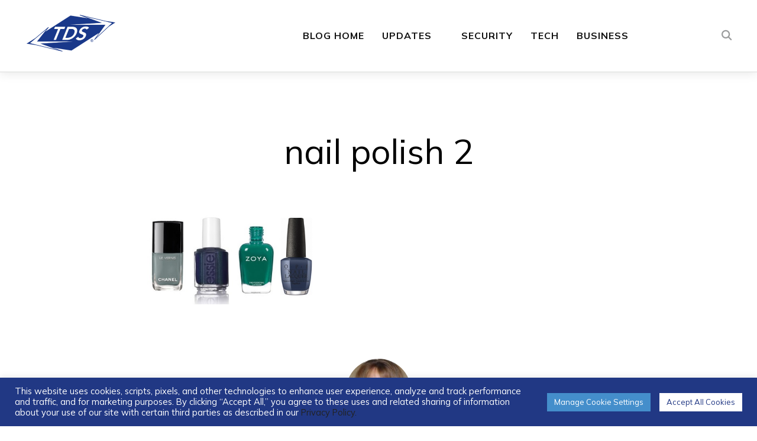

--- FILE ---
content_type: application/javascript
request_url: https://cdn.blog.tdstelecom.com/wp-content/themes/wpzoom-derive/js/functions.js?ver=1.0.8
body_size: 4009
content:
/**
 * Theme functions file
 */
(function ($) {
    'use strict';

    var $document = $(document);
    var $window = $(window);


    /**
     * Document ready (jQuery)
     */
    $(function () {
        /**
         * Header style.
         */
        if ($('.slides > li, .single .has-post-cover, .page .has-post-cover, .single-portfolio_item .slide-background-overlay, .page .is-vimeo-pro-slide, .page .portfolio-header-cover-image, .portfolio-with-post-cover, .blog-with-post-cover').length) {
            $('.navbar').addClass('page-with-cover');
            $('#main').addClass('page-with-cover');
        } else {
            $('.navbar').removeClass('page-with-cover');
        }


        /**
         * Activate superfish menu.
         */
        $('.sf-menu').superfish({
            'speed': 'fast',
            'delay' : 0,
            'speedOut': 0,
            'disableHI':     true,
        });


        var sticky_menu = zoomOptions.sticky_header;

        if (sticky_menu) {

            $.fn.TopMenuMargin();

            /**
             * Activate Headroom.
             */
            $('.site-header').headroom({
               tolerance: {
                   up: 0,
                   down: 0
               },
               offset : 70
            });


        }

        $('<span class="child-arrow">&#62279;</span>')
            .on('click', function(e){
                e.preventDefault();

                var $li = $(this).closest('li'),
                    $sub = $li.find('> ul');

                if ( $sub.is(':visible') ) {
                    $sub.slideUp();
                    $li.removeClass('open');
                } else {
                    $sub.slideDown();
                    $li.addClass('open');
                }
            })
            .appendTo('.side-nav .navbar-nav li.menu-item-has-children > a');

        /**
         * Priority+ Navigation Pattern on menus in the header.
         */
        PriorityPlusNavigation();

        /**
         * Search form in header.
         */
        if ($(".sb-search").length > 0 && $(".sb-search").children().length > 0) {
            $(".sb-search").sbSearch();
        }

        /**
         * FitVids - Responsive Videos in posts
         */
        $(".wpzlb-layout, .builder-wrap, .entry-content, .video_cover, .featured_page_content").fitVids();



        /**
         *
         */
        $.fn.responsiveImagesHeader();
        $.fn.paralised();
        $.fn.sideNav();


        /**
         * Clickable divs.
         */
        $('.clickable').on('click', function () {
            window.location.href = $(this).data('href');
        });


    });


    $.fn.TopMenuMargin = function () {
        $(window).on('resize orientationchange', update);

        function update() {

            var $header = $('.site-header');
            var $main_content = $('#main, .PP_Wrapper');

             $main_content.css('paddingTop',$header.outerHeight());
        }

        update();
    };


    $.fn.singleportfolio = function () {
        var $singlePort = $('.full-noslider');
        $singlePort.each(function (i) {
            var $this = $(this);

            $window.on('resize focus', dynamicHeightSingle);

            dynamicHeightSingle();

            function dynamicHeightSingle() {
                var height = $(window).height() - $('.full-noslider').offset().top - parseInt($('.full-noslider').css('padding-top'), 10);

                /* use different min-height for different borwser widths */
                if (height < 300) {
                    height = 300;
                } else if (height < 500 && $window.width() > 768) {
                    height = 500;
                }

                $this.find('.entry-cover.cover-fullheight').height(height);
            }

        });
    };


    /**
     * Simple Parallax plugin.
     */
    $.fn.paralised = function () {
        var features = {
            bind: !!(function () {
            }.bind),
            rAF: !!(window.requestAnimationFrame || window.webkitRequestAnimationFrame || window.mozRequestAnimationFrame)
        };

        if (typeof features === 'undefined' || !features.rAF || !features.bind) return;

        /**
         * Handles debouncing of events via requestAnimationFrame
         * @see http://www.html5rocks.com/en/tutorials/speed/animations/
         * @param {Function} callback The callback to handle whichever event
         */
        function Debouncer(e) {
            this.callback = e;
            this.ticking = false
        }

        Debouncer.prototype = {
            constructor: Debouncer, update: function () {
                this.callback && this.callback();
                this.ticking = false
            }, requestTick: function () {
                if (!this.ticking) {
                    requestAnimationFrame(this.rafCallback || (this.rafCallback = this.update.bind(this)));
                    this.ticking = true
                }
            }, handleEvent: function () {
                this.requestTick()
            }
        }

        var debouncer = new Debouncer(update.bind(this));

        $(window).on('scroll', debouncer.handleEvent.bind(debouncer));
        debouncer.handleEvent();

        function update() {
            var scrollPos = $(document).scrollTop();

            var $postCover = $('.has-post-cover .entry-cover');
            var $singlePage = $('.featured_page_wrap--with-background');

            if ($postCover.length) {
                var $postCover = $('.entry-cover');
                var postCoverBottom = $postCover.position().top + $postCover.outerHeight();

                if (scrollPos < postCoverBottom) {
                    var x = easeOutSine(scrollPos, 0, 1, postCoverBottom);

                    $postCover.find('.entry-header').css({
                        'top': 30 * (1 - x),
                        'opacity': 1 - easeInQuad(scrollPos, 0, 1, postCoverBottom)
                    });
                }
            }

            $singlePage.each(function (i) {
                var $this = $(this);
                var bottom = $this.position().top + $this.outerHeight();

                var inViewport = (scrollPos + $window.height()) > $this.position().top && scrollPos < bottom;

                if (!inViewport) return;

                var x = easeOutSine(scrollPos + $window.height() - $this.position().top, -1, 2, bottom);

                $this.find('.wpzoom-singlepage').css({
                    '-webkit-transform': 'translateY(' + (-x * 80) + 'px)',
                        'moz-transform': 'translateY(' + (-x * 80) + 'px)',
                            'transform': 'translateY(' + (-x * 80) + 'px)'
                });
            });
        }

        function easeOutSine(t, b, c, d) {
            return c * Math.sin(t / d * (Math.PI / 2)) + b;
        }

        function easeInQuad(t, b, c, d) {
            return c * (t /= d) * t + b;
        }
    };


    $.fn.responsiveSliderImages = function () {
        var forceCssRule = true;

        $(window).on('resize orientationchange', update);

        function update() {
            var windowWidth = $(window).width();

            if (windowWidth <= 680) {
                $('#slider .slides li').each(function () {
                    var bgurl = $(this).css('background-image').match(/^url\(['"]?(.+)["']?\)$/);
                    var smallimg = $(this).data('smallimg');

                    if (bgurl) {
                        bgurl = bgurl[1];
                    }

                    if (bgurl == smallimg) return;

                    if (!forceCssRule && $(this).attr('data-vimeo-options')) return;

                    $(this).css('background-image', 'url("' + smallimg + '")');
                });
            }

            if (windowWidth > 680) {
                $('#slider .slides li').each(function () {
                    var bgurl = $(this).css('background-image').match(/^url\(['"]?(.+)["']?\)$/);
                    var bigimg = $(this).data('bigimg');

                    if (bgurl) {
                        bgurl = bgurl[1];
                    }

                    if (bgurl == bigimg) return;

                    if (!forceCssRule && $(this).attr('data-vimeo-options')) return;


                    $(this).css('background-image', 'url("' + bigimg + '")');
                });
            }

            forceCssRule = false;
        }

        update();
    };



    $.fn.responsiveImagesHeader = function () {
        var forceCssRule = true;
        $(window).on('resize orientationchange', update);

        function update() {
            var windowWidth = $(window).width();

            if (windowWidth <= 680) {

                $('.entry-cover-image, .portfolio-header-cover-image').each(function () {
                    var bgurl = $(this).css('background-image').match(/^url\(['"]?(.+)["']?\)$/);
                    var smallimg = $(this).data('smallimg');

                    if (bgurl) {
                        bgurl = bgurl[1];
                    }

                    if (bgurl == smallimg) return;

                    $(this).css('background-image', 'url("' + smallimg + '")');
                });

            }

            if (windowWidth > 680) {

                $('.entry-cover-image, .portfolio-header-cover-image').each(function () {
                    var bgurl = $(this).css('background-image').match(/^url\(['"]?(.+)["']?\)$/);
                    var bigimg = $(this).data('bigimg');

                    if (bgurl) {
                        bgurl = bgurl[1];
                    }

                    if (bgurl == bigimg) return;

                    $(this).css('background-image', 'url("' + bigimg + '")');
                });

            }
        }

        update();
    };


    function PriorityPlusNavigation() {
        $( '.site-header > .nav' ).each( function() {
            var $menu = $( this ),
                $hidden = $( '<li class="priority-plus-hidden"><strong><span>&#8943;</span></strong><ul class="hidden"></ul></li>' ).appendTo( $menu ),
                breakWidths = [],
                numItems = 0,
                totalSpace = 0,
                timer;

            $menu.css( {
            	flexWrap: 'wrap',
            	overflow: 'visible'
            } );

            $( '> .menu-item', $menu ).outerWidth( function( i, w ) {
                totalSpace += w;
                numItems += 1;
                breakWidths.push( totalSpace );
            } );

            $( window ).resize( check );

            check();

            function check() {
                if ( $menu.is( ':visible' ) ) {
                    var availableSpace = $menu.width() - 80,
                        numVisibleItems = $menu.find( '> .menu-item' ).length,
                        requiredSpace = breakWidths[ numVisibleItems - 1 ];

                    if ( requiredSpace > availableSpace ) {
                        $( '> ul', $hidden ).prepend( $( '> .menu-item', $menu ).last() );
                        numVisibleItems -= 1;
                        check();
                    } else if ( availableSpace > breakWidths[ numVisibleItems ] ) {
                        $( '> .menu-item', $menu ).last().after( $( '> ul > li', $hidden ).first() );
                        numVisibleItems += 1;
                        check();
                    }

                    var hidden = numVisibleItems === numItems;
                    $menu.toggleClass( 'priority-plus-visible', !hidden );
                    $hidden.toggleClass( 'hidden', hidden );
                }
            }
        } );
    }


    $.fn.sideNav = function() {
        var wasPlaying = false;

        function toggleNav() {
            $('body').toggleClass('side-nav-open').addClass('side-nav-transitioning');

            var flex = $('#slider').data('flexslider');
            if (flex) {
                if ($('body').hasClass('side-nav-open')) {
                    wasPlaying = flex.playing;
                    if (flex.playing)  {
                        flex.pause();
                    }
                } else {
                    if (wasPlaying) {
                        flex.play();
                    }
                }
            }

            var called = false;
            $('.site').one('transitionend', function () {
                $('body').removeClass('side-nav-transitioning');
                called = true;
            });

            setTimeout(function() {
                if (!called) {
                    $('body').removeClass('side-nav-transitioning');
                }

                $window.trigger('resize');
            }, 230);
        }

        /* touchstart: do not allow scrolling main section then overlay is enabled (this is done via css) */
        $('.navbar-toggle, .side-nav-overlay').on('click touchend', function (event) {
            if ($(document.body).hasClass('side-nav-transitioning')) {
                return;
            }

            toggleNav();
        });

        /* allow closing sidenav with escape key */
        $document.on('keyup', function (event) {
            if (event.keyCode == 27 && $('body').hasClass('side-nav-open')) {
                toggleNav();
            }
        });

        /**
         * ScrollFix
         *
         * https://github.com/joelambert/ScrollFix
         */
        $('.side-nav__scrollable-container').on('touchstart', function (event) {
            var startTopScroll = this.scrollTop;

            if (startTopScroll <= 0) {
                this.scrollTop = 1;
            }

            if (startTopScroll + this.offsetHeight >= this.scrollHeight) {
                this.scrollTop = this.scrollHeight - this.offsetHeight - 1;
            }
        });
    };



    $.fn.sbSearch = function() {

    /* allow closing sidenav with escape key */
    $document.on('keydown', function (event) {

        if (event.keyCode == 27 && $('#sb-search').hasClass('sb-search-open')) {
            $( "#sb-search" ).removeClass( "sb-search-open" )
        }

    });

       return this.each(function() {
           new UISearch( this );
       });
    };


})(jQuery);